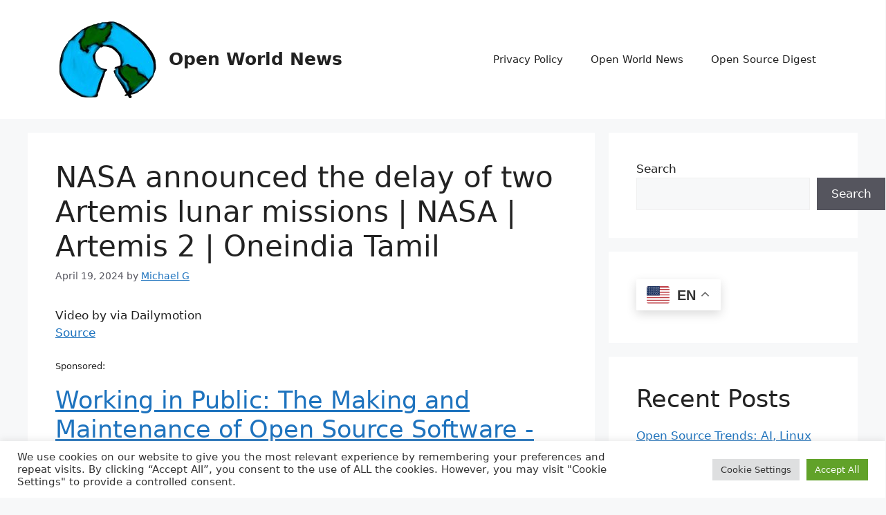

--- FILE ---
content_type: text/css
request_url: https://openworld.news/wp-content/plugins/ai-homepage-summary/assets/css/style.css?ver=1.0.0
body_size: -153
content:
/* Default dark theme */
.ai-homepage-summary { /* current dark styles */ }

/* Light theme variant */
.ai-homepage-summary.light-theme {
    /* light theme styles */
}